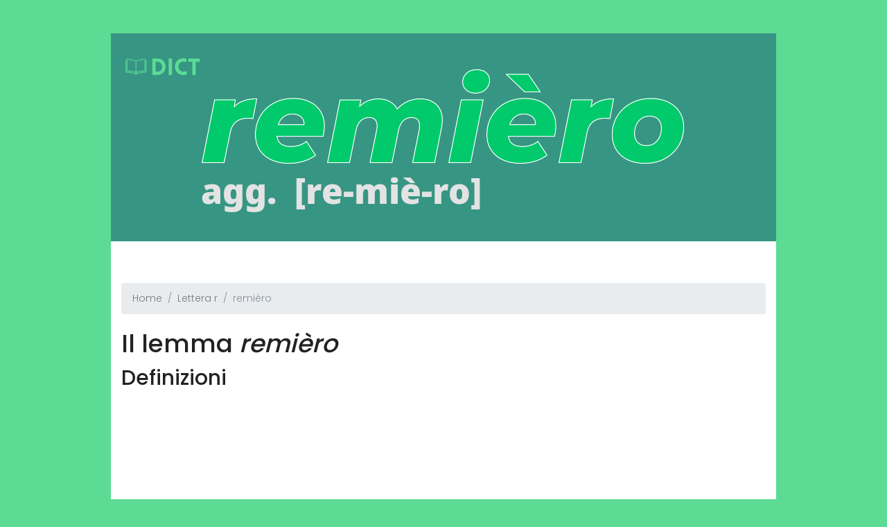

--- FILE ---
content_type: text/html; charset=UTF-8
request_url: https://dict.numerosamente.it/definizione/remiero
body_size: 3407
content:
<!DOCTYPE html>
<html lang="zxx" class="no-js">
<head>
    <script async src="//pagead2.googlesyndication.com/pagead/js/adsbygoogle.js"></script>
    <script>(adsbygoogle = window.adsbygoogle || []).push({
            google_ad_client: "ca-pub-3475702324698098",
            enable_page_level_ads: true
        });</script>
    <!-- Mobile Specific Meta -->
    <meta name="viewport" content="width=device-width, initial-scale=1, shrink-to-fit=no">
    <!-- Favicon-->
    <link rel="shortcut icon" href="/img/fav.png">
    <!-- Author Meta -->
    <meta name="author" content="numerosamente.it">
    <!-- Meta Description -->
        <meta name="description" content="Definizione e significato di &quot;remièro&quot; sul dizionario italiano. remièro agg. . del remo, dei remi, dei rematori: società r.; campionato remiero. si usa talvolta c">
    <!-- Meta Keyword -->
    <meta name="keywords" content="remièro,significato,vocabolario,dizionario,italiano,garzanti,hoepli,treccani,dizionario italiano,vocabolario italiano,dizionario garzanti,dizionario hoepli,dizionario treccani,dizionario italiano online,dizionario della lingua italiano,vocabolario di italiano">
    <!-- meta character set -->
    <meta charset="UTF-8">
    <link rel="apple-touch-icon" sizes="57x57" href="/imgs/favicon/apple-icon-57x57.png">
    <link rel="apple-touch-icon" sizes="60x60" href="/imgs/favicon/apple-icon-60x60.png">
    <link rel="apple-touch-icon" sizes="72x72" href="/imgs/favicon/apple-icon-72x72.png">
    <link rel="apple-touch-icon" sizes="76x76" href="/imgs/favicon/apple-icon-76x76.png">
    <link rel="apple-touch-icon" sizes="114x114" href="/imgs/favicon/apple-icon-114x114.png">
    <link rel="apple-touch-icon" sizes="120x120" href="/imgs/favicon/apple-icon-120x120.png">
    <link rel="apple-touch-icon" sizes="144x144" href="/imgs/favicon/apple-icon-144x144.png">
    <link rel="apple-touch-icon" sizes="152x152" href="/imgs/favicon/apple-icon-152x152.png">
    <link rel="apple-touch-icon" sizes="180x180" href="/imgs/favicon/apple-icon-180x180.png">
    <link rel="icon" type="image/png" sizes="192x192" href="/imgs/favicon/android-icon-192x192.png">
    <link rel="icon" type="image/png" sizes="32x32" href="/imgs/favicon/favicon-32x32.png">
    <link rel="icon" type="image/png" sizes="96x96" href="/imgs/favicon/favicon-96x96.png">
    <link rel="icon" type="image/png" sizes="16x16" href="/imgs/favicon/favicon-16x16.png">
    <!-- Site Title -->
    <title>remièro: definizione e significato sul dizionario italiano</title>


    <!--
    CSS
    ============================================= -->
    <!--    <link rel="stylesheet" href="/theme/css/linearicons.css">-->
    <!--    <link rel="stylesheet" href="/theme/css/font-awesome.min.css">-->
    <!--    <link rel="stylesheet" href="/theme/css/nice-select.css">-->
    <!--    <link rel="stylesheet" href="/theme/css/magnific-popup.css">-->
    <link rel="stylesheet" href="/theme/css/bootstrap.css">
    <link rel="stylesheet" href="/theme/css/main.css">


</head>
<body>
<div class="main-wrapper-first relative">
    <header>
        <div class="container">
            <div class="header-wrap">
                <div class="header-top d-flex justify-content-between align-items-center">

                    <div class="logo">
                        <a href="/"><img sty src="/imgs/logo_dict.png" alt=""></a>
                    </div>
                    <div class="main-menubar d-flex align-items-center">
                                            </div>
                </div>
            </div>

        </div>

    </header>

    <div class="banner-area">
        <div class="container">
            <div class="row justify-content-center height align-items-center">
                <div class="banner-content text-center">

                                            <img src="/site/image?lemma=remiero" class="img-fluid"
                             alt="remiero"/>
                                        <!--<h1 class="text-uppercase">we’re <br> Creative</h1>-->
                    <!--<a href="#" class="primary-btn d-inline-flex align-items-center"><span>Get Started</span></a>-->
                </div>

            </div>
        </div>
    </div>

    <section class="featured-area">

        <div class="container">

            <ol class="breadcrumb"><li class="breadcrumb-item"><a href="/">Home</a></li>
<li class="breadcrumb-item"><a href="/lettera/r">Lettera r</a></li>
<li class="breadcrumb-item active">remièro</li>
</ol>
            <h1>Il lemma <em>remièro</em></h1>

                            <h2>Definizioni</h2>
                                    <div class="row">
                                                                            <div class="col-md-12">
                                                                <script async
                                        src="//pagead2.googlesyndication.com/pagead/js/adsbygoogle.js"></script>

                                <ins class="adsbygoogle"
                                     style="display:block"
                                     data-ad-client="ca-pub-3475702324698098"
                                     data-ad-slot="8900572042"
                                     data-ad-format="auto"
                                     data-full-width-responsive="true"></ins>
                                <script>
                                    (adsbygoogle = window.adsbygoogle || []).push({});
                                </script>
                            </div>
                                                                        <div class="col-md-12">
                            <div class="single-feature d-flex flex-wrap justify-content-between">
                                <div class="icon">
                                    <img style="max-width: 80px" src="/imgs/Logo_treccani.jpg" alt="">
                                </div>
                                <div class="desc">
                                    <h4>Definizione di <em>Treccani</em></h4>
                                    <p>
                                        <span class="lem"><strong>remièro</strong></span><br> agg. [der. di <span><em>remo</em></span>]. – del remo, dei remi, dei rematori: <span><em>società r</em></span>.; <span><em>campionato remiero</em></span>. si usa talvolta come sinon. di <span><em>remico</em></span>, riferito a imbarcazioni mosse a remi: <span><em>periodo remiero</em></span>.                                        <br><br>
                                        <a href="http://www.treccani.it/vocabolario/ricerca/remiero/" rel="noreferrer">Leggi su
                                            <strong>Treccani</strong>...</a>
                                    </p>
                                </div>
                            </div>
                        </div>
                    </div>
                                    <div class="row">
                                                                            <div class="col-md-12">
                                                                <script async
                                        src="//pagead2.googlesyndication.com/pagead/js/adsbygoogle.js"></script>

                                <ins class="adsbygoogle"
                                     style="display:block"
                                     data-ad-client="ca-pub-3475702324698098"
                                     data-ad-slot="9283715420"
                                     data-ad-format="auto"
                                     data-full-width-responsive="true"></ins>
                                <script>
                                    (adsbygoogle = window.adsbygoogle || []).push({});
                                </script>
                            </div>
                                                                        <div class="col-md-12">
                            <div class="single-feature d-flex flex-wrap justify-content-between">
                                <div class="icon">
                                    <img style="max-width: 80px" src="/imgs/Logo_hoepli.jpg" alt="">
                                </div>
                                <div class="desc">
                                    <h4>Definizione di <em>Hoepli</em></h4>
                                    <p>
                                        <span class="lem"><b>remiero</b></span><br />
<span class="sil"><em>[re-miè-ro]</em></span>
<div class="defin">
<span class="gram">agg.</span><br>Che concerne i remi, i rematori: <i>società remiera</i></div>                                        <br><br>
                                        <a href="https://dizionari.repubblica.it/Italiano/R/remiero.html" rel="noreferrer">Leggi su
                                            <strong>Hoepli</strong>...</a>
                                    </p>
                                </div>
                            </div>
                        </div>
                    </div>
                                    <div class="row">
                                                                            <div class="col-md-12">
                                                                <script async
                                        src="//pagead2.googlesyndication.com/pagead/js/adsbygoogle.js"></script>

                                <ins class="adsbygoogle"
                                     style="display:block"
                                     data-ad-client="ca-pub-3475702324698098"
                                     data-ad-slot="6742023002"
                                     data-ad-format="auto"
                                     data-full-width-responsive="true"></ins>
                                <script>
                                    (adsbygoogle = window.adsbygoogle || []).push({});
                                </script>
                            </div>
                                                                        <div class="col-md-12">
                            <div class="single-feature d-flex flex-wrap justify-content-between">
                                <div class="icon">
                                    <img style="max-width: 80px" src="/imgs/Logo_garzanti.jpg" alt="">
                                </div>
                                <div class="desc">
                                    <h4>Definizione di <em>Garzanti linguistica</em></h4>
                                    <p>
                                        <span class="lem"><strong>remiero</strong></span><br><span class="sil"><em> [re-miè-ro]</em></span><br>f. <i>-a</i>; pl.m. <i>-i</i>, f. <i>-e</i><br> delle imbarcazioni, della navigazione a remi; remico.                                        <br><br>
                                        <a href="https://www.garzantilinguistica.it/ricerca/?q=remiero" rel="noreferrer">Leggi su
                                            <strong>Garzanti linguistica</strong>...</a>
                                    </p>
                                </div>
                            </div>
                        </div>
                    </div>
                                
                        
        </div>
    </section>

            <!-- Start About Area -->
        <section class="about-area">
            <div class="container">
                <div class="row align-items-center">
                    <div class="col-lg-12">
                        <h2>Termini vicini</h2>
                        <p>
                                                            <a class="primary-btn" href="/definizione/remico"><span>rèmico</span></a>                                                            <a class="primary-btn" href="/definizione/remeggio"><span>reméggio</span></a>                                                            <a class="primary-btn" href="/definizione/remeggiare"><span>remeggiare</span></a>                                                            <a class="primary-btn" href="/definizione/rembata"><span>rembata</span></a>                                                            <a class="primary-btn" href="/definizione/remata"><span>remata</span></a>                                                            <a class="primary-btn" href="/definizione/remare"><span>remare</span></a>                                                            <a class="primary-btn" href="/definizione/remake"><span>remake</span></a>                                                            <a class="primary-btn" href="/definizione/remainder"><span>remainder</span></a>                                                            <a class="primary-btn" href="/definizione/rema"><span>rèma</span></a>                                                            <a class="primary-btn" href="/definizione/rem"><span>REM</span></a>                                                            <a class="primary-btn" href="/definizione/relitto"><span>relitto</span></a>                                                            <a class="primary-btn" href="/definizione/reliquiario"><span>reliquiàrio</span></a>                                                            <a class="primary-btn" href="/definizione/reliquia"><span>relìquia</span></a>                                                            <a class="primary-btn" href="/definizione/reliquato"><span>reliquato</span></a>                                                            <a class="primary-btn" href="/definizione/relinquere"><span>relìnquere</span></a>                                                            <a class="primary-btn" href="/definizione/religioso"><span>religióso</span></a>                                                            <a class="primary-btn" href="/definizione/religiosita"><span>religiosità</span></a>                                                            <a class="primary-btn" href="/definizione/religione"><span>religióne</span></a>                                                            <a class="primary-btn" href="/definizione/religionario"><span>religionàrio</span></a>                                                            <a class="primary-btn" href="/definizione/reliability"><span>reliability</span></a>                                                            <a class="primary-btn" href="/definizione/relegazione"><span>relegazióne</span></a>                                                            <a class="primary-btn" href="/definizione/relegare"><span>relegare</span></a>                                                            <a class="primary-btn" href="/definizione/release"><span>release</span></a>                                                            <a class="primary-btn" href="/definizione/rele"><span>relè</span></a>                                                            <a class="primary-btn" href="/definizione/relazionismo"><span>relazionismo</span></a>                                                            <a class="primary-btn" href="/definizione/relazione"><span>relazióne</span></a>                                                            <a class="primary-btn" href="/definizione/relazionare"><span>relazionare</span></a>                                                            <a class="primary-btn" href="/definizione/relazionale"><span>relazionale</span></a>                                                            <a class="primary-btn" href="/definizione/relax"><span>relax</span></a>                                                            <a class="primary-btn" href="/definizione/relatore"><span>relatóre</span></a>                                                            <a class="primary-btn" href="/definizione/remigante"><span>remigante</span></a>                                                            <a class="primary-btn" href="/definizione/remigare"><span>remigare</span></a>                                                            <a class="primary-btn" href="/definizione/remigino"><span>remigino</span></a>                                                            <a class="primary-btn" href="/definizione/reminiscenza"><span>reminiscènza</span></a>                                                            <a class="primary-btn" href="/definizione/remisier"><span>remisier</span></a>                                                            <a class="primary-btn" href="/definizione/remissibile"><span>remissìbile</span></a>                                                            <a class="primary-btn" href="/definizione/remissione"><span>remissióne</span></a>                                                            <a class="primary-btn" href="/definizione/remissivita"><span>remissività</span></a>                                                            <a class="primary-btn" href="/definizione/remissivo"><span>remissivo</span></a>                                                            <a class="primary-btn" href="/definizione/remittente"><span>remittènte</span></a>                                                            <a class="primary-btn" href="/definizione/remittenza"><span>remittènza</span></a>                                                            <a class="primary-btn" href="/definizione/remo"><span>rèmo</span></a>                                                            <a class="primary-btn" href="/definizione/remolino"><span>remolino</span></a>                                                            <a class="primary-btn" href="/definizione/remolo"><span>rèmolo</span></a>                                                            <a class="primary-btn" href="/definizione/remora"><span>rèmora</span></a>                                                            <a class="primary-btn" href="/definizione/remoto"><span>remòto</span></a>                                                            <a class="primary-btn" href="/definizione/rena"><span>réna</span></a>                                                            <a class="primary-btn" href="/definizione/renaio"><span>renàio</span></a>                                                            <a class="primary-btn" href="/definizione/renaiola"><span>renaiòla</span></a>                                                            <a class="primary-btn" href="/definizione/renaiolo"><span>renaiòlo</span></a>                                                            <a class="primary-btn" href="/definizione/renale"><span>renale</span></a>                                                            <a class="primary-btn" href="/definizione/renano"><span>renano</span></a>                                                            <a class="primary-btn" href="/definizione/renard"><span>renard</span></a>                                                            <a class="primary-btn" href="/definizione/rendere"><span>rèndere</span></a>                                                            <a class="primary-btn" href="/definizione/rendevole"><span>rendévole</span></a>                                                            <a class="primary-btn" href="/definizione/rendiconto"><span>rendicónto</span></a>                                                            <a class="primary-btn" href="/definizione/rendimento"><span>rendiménto</span></a>                                                            <a class="primary-btn" href="/definizione/rendita"><span>rèndita</span></a>                                                            <a class="primary-btn" href="/definizione/rene"><span>rène</span></a>                                                            <a class="primary-btn" href="/definizione/renella"><span>renèlla</span></a>                                                    </p>
                    </div>

                </div>
            </div>
        </section>
        <!-- End About Area -->
</div>


<div class="main-wrapper">


        <!-- Start footer Area -->
    <footer class="footer-area">
        <div class="container">
            <div class="footer-content d-flex flex-column align-items-center">
                
                <div class="copy-right-text">Copyright &copy; 2026 Numerosamente.it All rights reserved<br>This
                    template is made with <i
                            class="fa fa-heart"></i> by <a href="https://colorlib.com">Colorlib</a></div>

            </div>
        </div>
    </footer>
    <!-- End footer Area -->
</div>


<script src="/theme/js/vendor/jquery-2.2.4.min.js"></script>
<script src="https://cdnjs.cloudflare.com/ajax/libs/popper.js/1.11.0/umd/popper.min.js"
        integrity="sha384-b/U6ypiBEHpOf/4+1nzFpr53nxSS+GLCkfwBdFNTxtclqqenISfwAzpKaMNFNmj4"
        crossorigin="anonymous"></script>
<script src="/theme/js/vendor/bootstrap.min.js"></script>
<!--<script src="/theme/js/jquery.ajaxchimp.min.js"></script>-->
<!--<script src="/theme/js/jquery.nice-select.min.js"></script>-->
<!--<script src="/theme/js/jquery.magnific-popup.min.js"></script>-->
<script src="/theme/js/main.js"></script>
<!-- Global site tag (gtag.js) - Google Analytics -->
<script async src="https://www.googletagmanager.com/gtag/js?id=UA-92687127-2"></script>
<script>
    window.dataLayer = window.dataLayer || [];

    function gtag() {
        dataLayer.push(arguments);
    }

    gtag('js', new Date());

    gtag('config', 'UA-92687127-2');
</script>
<link href="https://fonts.googleapis.com/css?family=Poppins:300,500,600,900" rel="stylesheet">
</body>
</html>


--- FILE ---
content_type: text/html; charset=utf-8
request_url: https://www.google.com/recaptcha/api2/aframe
body_size: 267
content:
<!DOCTYPE HTML><html><head><meta http-equiv="content-type" content="text/html; charset=UTF-8"></head><body><script nonce="SIq94k2tpgdvwwijMaqQoA">/** Anti-fraud and anti-abuse applications only. See google.com/recaptcha */ try{var clients={'sodar':'https://pagead2.googlesyndication.com/pagead/sodar?'};window.addEventListener("message",function(a){try{if(a.source===window.parent){var b=JSON.parse(a.data);var c=clients[b['id']];if(c){var d=document.createElement('img');d.src=c+b['params']+'&rc='+(localStorage.getItem("rc::a")?sessionStorage.getItem("rc::b"):"");window.document.body.appendChild(d);sessionStorage.setItem("rc::e",parseInt(sessionStorage.getItem("rc::e")||0)+1);localStorage.setItem("rc::h",'1768356936630');}}}catch(b){}});window.parent.postMessage("_grecaptcha_ready", "*");}catch(b){}</script></body></html>